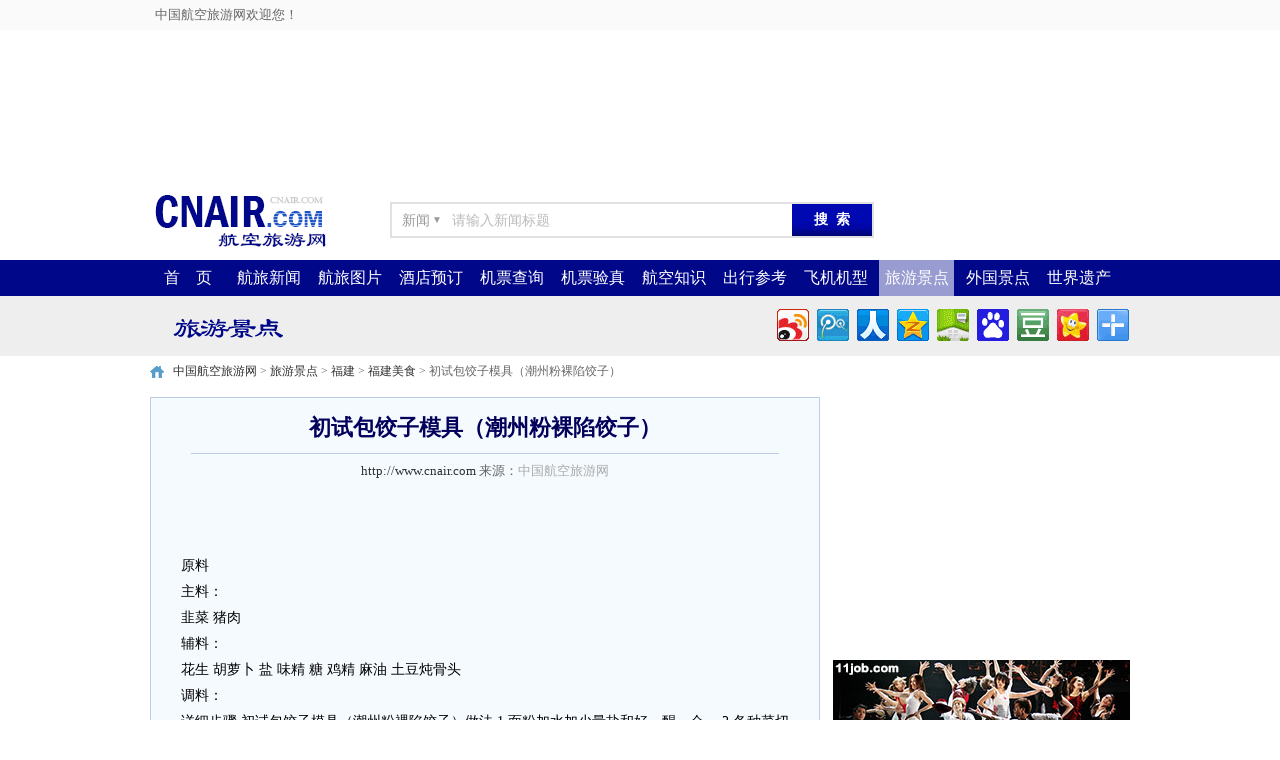

--- FILE ---
content_type: text/html
request_url: http://spot.cnair.com/meishi/fujian/fujian562.htm
body_size: 5813
content:
<!DOCTYPE html PUBLIC "-//W3C//DTD XHTML 1.0 Transitional//EN" "http://www.w3.org/TR/xhtml1/DTD/xhtml1-transitional.dtd" xmlns:wb="http://open.weibo.com/wb">
<html xmlns="http://www.w3.org/1999/xhtml">
<head>
<meta http-equiv="Content-Type" content="text/html; charset=gb2312" />
<title>初试包饺子模具（潮州粉裸陷饺子） - 福建饮食 - 美食 - 中国航空旅游网</title>
<meta name='keywords' content='初试包饺子模具（潮州粉裸陷饺子）,福建景区,初试包饺子模具（潮州粉裸陷饺子）,航班查询,福建饮食,美食,机票预订,机票预定,订机票,折扣机票,预订机票,air ticket,电子客票,酒店预定,宾馆预订,酒店预订,民航机票,航空机票,低价机票,旅游,旅行,出差,价格,优惠 价格,特惠,优惠,便宜,特价机票,航班, 航班查询'>


<link href="http://zhishi.cnair.com/statics/css/cnair/basic.css" rel="stylesheet" type="text/css" />
<link href="http://zhishi.cnair.com/statics/css/cnair/structure.css" rel="stylesheet" type="text/css" />
<link href="http://zhishi.cnair.com/statics/css/cnair/style.css" rel="stylesheet" type="text/css" />
<link href="http://zhishi.cnair.com/statics/css/cnair/pic/list.css" rel="stylesheet" type="text/css" />
<link href="http://zhishi.cnair.com/statics/css/cnair/default_blue.css" rel="stylesheet" type="text/css" />
<link href="http://zhishi.cnair.com/statics/css/cnair/reset.css" rel="stylesheet" type="text/css" />
<script type="text/javascript" src="http://zhishi.cnair.com/statics/js/jquery.min.js"></script>
<script type="text/javascript" src="http://zhishi.cnair.com/statics/js/cnair/basic.js"></script>
<script type="text/javascript" src="http://zhishi.cnair.com/statics/js/cnair/pic/jquery.cnair.pic.list.js"></script>
<script type="text/javascript" src="http://zhishi.cnair.com/statics/js/jquery.sgallery.js"></script>

<script src="http://tjs.sjs.sinajs.cn/open/api/js/wb.js" type="text/javascript" charset="utf-8"></script>

</head>
<body>
	<div id="BTop" class="TWAll">
		<div id="BTopArea" class="TArea">
			<div id="BTopAreaLeft">中国航空旅游网欢迎您！</div>
			<div id="BTopAreaRight">
				<script type="text/javascript">document.write('<iframe src="http://news.cnair.com/index.php?m=member&c=index&a=mini&forward='+encodeURIComponent(location.href)+'&siteid=1" allowTransparency="true"  width="500" height="24" frameborder="0" scrolling="no"></iframe>')</script>
			</div>		</div>
	</div>
	<div id="BTopBG" class="TWAll" style="display:none;">
	</div>
	<div id="BTopReplace" class="TWAll" style="display:none;">
	</div>
	<div id="BLogo" class="TWAll">
		<div id="BLogoArea" class="TArea">
			<div id="Logo"><a href="http://www.cnair.com/" target="_blank" title="中国航空旅游网"><img src="http://zhishi.cnair.com/statics/images/cnair/cnair_logo_180_60.gif" border="0" alt="中国航空旅游网" /></a></div>
			<div id="Search"><form class="LogoAreaSearch" action="http://news.cnair.com/index.php" method="get" target="_blank" onsubmit="return LogoAreaSearchFormSubmit();">
		<div class="sp">
			<div class="content">新闻</div>
			<div class="">▼</div>
			<div class="nohover" id="querySite">
				<ul>
					<li defalutValue="请输入新闻标题" action="http://news.cnair.com/index.php" content="新闻" typeid="1" class="Selected">航空旅游新闻</li>
					<li defalutValue="请输入图片标题" action="http://pic.cnair.com/index.php" content="图库" typeid="3">航空旅游图片</li>
					<li defalutValue="请输入出行参考标题" action="http://memo.cnair.com/index.php" content="出行" typeid="1">旅游出行参考</li>
					<li defalutValue="请输入航空知识标题" action="http://zhishi.cnair.com/index.php" content="知识" typeid="1">航空知识手册</li>
				</ul>
			</div>
		</div>
		<input type="submit" id="searchSubmit" value="搜  索" />
		<input type="text" class="" value="请输入新闻标题" defalutValue="请输入新闻标题" name="q" id="keywords"/>
		<input type="hidden" name="m" value="search"/>
		<input type="hidden" name="c" value="index"/>
		<input type="hidden" name="a" value="init"/>
		<input type="hidden" name="typeid" value="1" id="typeid"/>
		<input type="hidden" name="siteid" value="1" id="siteid"/>
</form></div>
			<div id="Tools"><div id="size60"><a href="javascript:;" class="weiboLogin">微博登录</a><a href="javascript:;" class="QQLogin">QQ登录</a></div></div>
		</div>
	</div>
	<div id="BNav" class="TWAll">
		<div id="BNavArea" class="TArea">
			<ul>
				<li hostvalue="www.cnair.com"><div id="lidivall"><div class="b"></div><div class="t FCWhite"><a href="http://www.cnair.com/" target="_top">首　页</a></div></div></li>
				<li hostvalue="news.cnair.com"><div id="lidivall"><div class="b"></div><div class="t FCWhite"><a href="http://news.cnair.com/" target="_top">航旅新闻</a></div></div></li>
				<li hostvalue="pic.cnair.com"><div id="lidivall"><div class="b"></div><div class="t FCWhite"><a href="http://pic.cnair.com/" target="_top">航旅图片</a></div></div></li>
				<li hostvalue="hotel.cnair.com"><div id="lidivall"><div class="b"></div><div class="t FCWhite"><a href="http://hotel.cnair.com/" target="_top">酒店预订</a></div></div></li>
				<li hostvalue="ticket.cnair.com"><div id="lidivall"><div class="b"></div><div class="t FCWhite"><a href="http://ticket.cnair.com/" target="_top">机票查询</a></div></div></li>
				<li hostvalue="123.cnair.com"><div id="lidivall"><div class="b"></div><div class="t FCWhite"><a href="http://123.cnair.com/" target="_top">机票验真</a></div></div></li>
				<li hostvalue="zhishi.cnair.com"><div id="lidivall"><div class="b"></div><div class="t FCWhite"><a href="http://zhishi.cnair.com/" target="_top">航空知识</a></div></div></li>
				<li hostvalue="memo.cnair.com"><div id="lidivall"><div class="b"></div><div class="t FCWhite"><a href="http://memo.cnair.com/" target="_top">出行参考</a></div></div></li>
				<li hostvalue="jixing.cnair.com"><div id="lidivall"><div class="b"></div><div class="t FCWhite"><a href="http://www.cnair.com/jixing/" target="_top">飞机机型</a></div></div></li>
				<li hostvalue="spot.cnair.com"><div id="lidivall"><div class="b"></div><div class="t FCWhite"><a href="http://spot.cnair.com/" target="_top">旅游景点</a></div></div></li>
				<li hostvalue="abroad.cnair.com"><div id="lidivall"><div class="b"></div><div class="t FCWhite"><a href="http://abroad.cnair.com/" target="_top">外国景点</a></div></div></li>
				<li hostvalue="yichan.cnair.com"><div id="lidivall"><div class="b"></div><div class="t FCWhite"><a href="http://yichan.cnair.com/" target="_top">世界遗产</a></div></div></li>


			</ul>
		</div>
	</div>
	<div id="BKeyWords" class="TWAll">
		<div id="BKeyWordsArea" class="TArea">
			<div style=" width:15px; height:30px; float:left;"></div>
			<div style="height:30px; float:left; width:200px;">
				<img src="/statics/images/cnair/cnair_pd.png" height="60" width="200">
			</div>
			<div id="bdshare" class="bdshare_t bds_tools_32 get-codes-bdshare" style="float:right; height:32px; margin-top:8px;">
				<a class="bds_tsina"></a>
				<a class="bds_tqq"></a>
				<a class="bds_renren"></a>
				<a class="bds_qzone"></a>
				<a class="bds_hi"></a>
				<a class="bds_baidu"></a>
				<a class="bds_douban"></a>
				<a class="bds_kaixin001"></a>
				<span class="bds_more"></span>
			</div>
		</div>
	</div>
	<div class="area AH0 BGDe"></div>
<div id="mainLogo" class="area"></div>
<div class="area"></div>
<!-- 路径导航栏 begin -->
<div class="area blkBreadcrumb">
	<div class="areaLM">
		<!-- 频道logo begin -->
		<!-- 路径导航 媒体图标 begin -->
        <!-- 路径导航 begin -->
		<div class="blkBreadcrumbNav">
			<p id="lo_links" class="crumbs"><a href="http://www.cnair.com" target="_top">中国航空旅游网</a> > <a href="http://spot.cnair.com" target="_top" title="旅游景点">旅游景点</a> > <a href="/fujian" target="_top">福建</a> > <a href="/meishi/fujian/index.htm" target="_top">福建美食</a> > 初试包饺子模具（潮州粉裸陷饺子）</p>
	  </div>
		<!-- 路径导航 end -->
	
		<!-- 媒体图标 begin -->
		<div class="blkMediaLogo" id="media_logo"></div>
		<!-- 媒体图标 end -->
		<!-- 路径导航 媒体图标 end -->
  </div>
	<div class="areaR">
		<div style="float:right; width:300px;"></div>
	</div>
</div>
<!-- 路径导航栏 end -->
<!-- 文章内容 begin -->
<div class="area CBContent">
	<div class="areaLM">
		<div class="CBArticle">
			<h1>初试包饺子模具（潮州粉裸陷饺子）</h1>
			<div class="artInfo"><a target="_blank" href="http://www.cnair.com/">http://www.cnair.com</a> 
				<div id="author" style="display:none"></div> 
				来源：<span id="MediaName"><a href='http://www.cnair.com' target='_blank' style='color:#AAA'>中国航空旅游网</a></span>
			</div>
			<div id="showC1"></div>
			<div class="NewsContent">
				
				
				
      原料
      
        <dl>
			<dt>主料：</dt>
			<dd>
			 
			    								韭菜
												猪肉
							 
			</dd>
		</dl>
        
         <dl>
			<dt>辅料：</dt>
			<dd>
			 
			    								花生
												胡萝卜
												盐
												味精
								糖
				
												鸡精
												麻油
								土豆炖骨头
				
							 
			</dd>
		</dl>
        
		<dl>
			<dt>调料：</dt>
			<dd>
			 
			    			 
			</dd>
		

		</dl>
        
      
    
    
     详细步骤
     
       
         初试包饺子模具（潮州粉裸陷饺子）做法   1   面粉加水加少量盐和好，醒一会。    2   各种菜切好，花生打碎，都放在盆里。    3   盆里放入花生，韭菜，猪肉，胡萝卜，加入盐，味精，糖，鸡精，麻油拌匀即成陷料。    4   用饺子器捏紧，这个要尝试，我是第一次做陷有一点小，就有点榻。    5   入蒸笼4分钟即可。    
    
       
     
    
	
     
     
       
        

			</div>
				<!--内容关联投票-->
			
			<div id="showC2" style="width:600px;margin:5px auto;padding:0px auto;"></div>
			<div id="showC3" style="width:600px;margin:5px auto;padding:0px auto;"></div>
		</div>
		<div id="relateArticle">
			<h2>福建风景区美食列表</h2>
			<ul>
				<li style="width:46%;float:left;padding-left:4%;">·<a href="http://spot.cnair.com/meishi/fujian/fujian783.htm" target="_blank">椒盐鱼柳</a></li><li style="width:46%;float:left;padding-left:4%;">·<a href="http://spot.cnair.com/meishi/fujian/fujian635.htm" target="_blank">肝花</a></li><li style="width:46%;float:left;padding-left:4%;">·<a href="http://spot.cnair.com/meishi/fujian/fujian324.htm" target="_blank">竹筏伐绿菠,蛋裹鱼茸香</a></li><li style="width:46%;float:left;padding-left:4%;">·<a href="http://spot.cnair.com/meishi/fujian/fujian740.htm" target="_blank">下饭帮手---凉拌紫菜</a></li><li style="width:46%;float:left;padding-left:4%;">·<a href="http://spot.cnair.com/meishi/fujian/fujian123.htm" target="_blank">蜜汁烤排骨</a></li><li style="width:46%;float:left;padding-left:4%;">·<a href="http://spot.cnair.com/meishi/fujian/fujian259.htm" target="_blank">胡萝卜炒瘦肉</a></li><li style="width:46%;float:left;padding-left:4%;">·<a href="http://spot.cnair.com/meishi/fujian/fujian530.htm" target="_blank">腊味萝卜糕</a></li><li style="width:46%;float:left;padding-left:4%;">·<a href="http://spot.cnair.com/meishi/fujian/fujian510.htm" target="_blank">海盐焗半翅</a></li><li style="width:46%;float:left;padding-left:4%;">·<a href="http://spot.cnair.com/meishi/fujian/fujian54.htm" target="_blank">蒜香扒皮鱼</a></li><li style="width:46%;float:left;padding-left:4%;">·<a href="http://spot.cnair.com/meishi/fujian/fujian86.htm" target="_blank">茄汁青鱼</a></li><li style="width:46%;float:left;padding-left:4%;">·<a href="http://spot.cnair.com/meishi/fujian/fujian777.htm" target="_blank">玉米排骨汤</a></li><li style="width:46%;float:left;padding-left:4%;">·<a href="http://spot.cnair.com/meishi/fujian/fujian247.htm" target="_blank">干煸五花肉</a></li><li style="width:46%;float:left;padding-left:4%;">·<a href="http://spot.cnair.com/meishi/fujian/fujian322.htm" target="_blank">红烧海螺肉</a></li><li style="width:46%;float:left;padding-left:4%;">·<a href="http://spot.cnair.com/meishi/fujian/fujian467.htm" target="_blank">酱油水紫鱼</a></li><li style="width:46%;float:left;padding-left:4%;">·<a href="http://spot.cnair.com/meishi/fujian/fujian712.htm" target="_blank">炒鸽丁</a></li><li style="width:46%;float:left;padding-left:4%;">·<a href="http://spot.cnair.com/meishi/fujian/fujian726.htm" target="_blank">红烧荷包鱼翅</a></li><li style="width:46%;float:left;padding-left:4%;">·<a href="http://spot.cnair.com/meishi/fujian/fujian72.htm" target="_blank">花蛤蒸蛋</a></li><li style="width:46%;float:left;padding-left:4%;">·<a href="http://spot.cnair.com/meishi/fujian/fujian252.htm" target="_blank">烤芝麻方板鱼</a></li><li style="width:46%;float:left;padding-left:4%;">·<a href="http://spot.cnair.com/meishi/fujian/list_wucai.htm" target="_blank">五彩虾松</a></li><li style="width:46%;float:left;padding-left:4%;">·<a href="http://spot.cnair.com/meishi/fujian/fujian341.htm" target="_blank">豆腐鲢鱼头汤</a></li>
			</ul>
			<div class="clear"></div>
		</div>
		<div Class="articleZuo"><script type="text/javascript" src="http://zhishi.cnair.com/statics/js/cnair/show/Zuo1.js"></script></div>
		<div Class="articleZuo"><script type="text/javascript" src="http://zhishi.cnair.com/statics/js/cnair/show/Zuo2.js"></script></div>
		<div Class="articleZuo"><script type="text/javascript" src="http://zhishi.cnair.com/statics/js/cnair/show/Zuo3.js"></script></div>
		<div Class="articleZuo"><script type="text/javascript" src="http://zhishi.cnair.com/statics/js/cnair/show/Zuo4.js"></script></div>
		<div Class="articleZuo"><script type="text/javascript" src="http://zhishi.cnair.com/statics/js/cnair/show/Zuo5.js"></script></div>
		<div Class="articleZuo"><script type="text/javascript" src="http://zhishi.cnair.com/statics/js/cnair/show/Zuo6.js"></script></div>
		<div Class="articleZuo"><script type="text/javascript" src="http://zhishi.cnair.com/statics/js/cnair/show/Zuo7.js"></script></div>
		<div Class="articleZuo"><script type="text/javascript" src="http://zhishi.cnair.com/statics/js/cnair/show/Zuo8.js"></script></div>
		<div id="articleZuoSupplement" class="articleSupplement"></div>
	</div>
	<div class="areaR">
		<div id="aY1" Class="articleYou"><script type="text/javascript" src="http://zhishi.cnair.com/statics/js/cnair/show/you1.js"></script></div>
		<div id="aY1" Class="articleYou"><script type="text/javascript" src="http://zhishi.cnair.com/statics/js/cnair/show/you2.js"></script></div>
		<div id="aY1" Class="articleYou"><script type="text/javascript" src="http://zhishi.cnair.com/statics/js/cnair/show/you3.js"></script></div>
		<div id="aY1" Class="articleYou"><script type="text/javascript" src="http://zhishi.cnair.com/statics/js/cnair/show/you4.js"></script></div>
		<div id="aY1" Class="articleYou"><script type="text/javascript" src="http://zhishi.cnair.com/statics/js/cnair/show/you5.js"></script></div>
		<div id="aY1" Class="articleYou"><script type="text/javascript" src="http://zhishi.cnair.com/statics/js/cnair/show/you6.js"></script></div>
		<div id="aY1" Class="articleYou"><script type="text/javascript" src="http://zhishi.cnair.com/statics/js/cnair/show/you7.js"></script></div>
		<div id="aY1" Class="articleYou"><script type="text/javascript" src="http://zhishi.cnair.com/statics/js/cnair/show/you8.js"></script></div>
		<div id="aY1" Class="articleYou"><script type="text/javascript" src="http://zhishi.cnair.com/statics/js/cnair/show/you9.js"></script></div>
		<div id="aY1" Class="articleYou"><script type="text/javascript" src="http://zhishi.cnair.com/statics/js/cnair/show/you10.js"></script></div>
		<div id="articleYouSupplement" class="articleSupplement"></div>
	</div>
</div>
<!-- 文章内容 end -->
	<div class="clear"></div>
	<div class="bk10 bcbody"></div>
	<div id="BFooterNav" class="TWAll">
		<div id="BFooterNavArea" class="TArea">
			<div id="N1" class="Nav"><h3 class="subtitle">微信关注中国航空旅游网</h3>
<div class="qr" style="margin:auto 18px; width:150px; height:150px;">
<img src="http://zhishi.cnair.com/statics/images/cnair/cnair_com_weixin_150_150.jpg" width="150" height="150">
</div></div>
			<div id="N2" class="Nav"><h3 class="subtitle">关注</h3>
	<ul class="list">
		<li><wb:follow-button uid="2189170435" type="red_1" width="67" height="24" ></wb:follow-button></li>
		<li></li>
		<li><iframe id=review height=24 marginheight=0 src="http://follow.v.t.qq.com/index.php?c=follow&a=quick&name=cnaircom&style=5&t=1363824889984&f=0" frameborder=0 width=125 allowtransparency marginwidth=0></iframe>
</li>
		<li></li>
		<li></li>
		<li></li>
		<li></li>
		<li></li>
		<li></li>
		<li></li>
	</ul></div>
			<div id="N3" class="Nav"><h3 id="bdshare_FooterNav" class="subtitle">分享</h3>
	<ul id="bdshare" class="bdshare_t bds_tools get-codes-bdshare bdshare_FooterNav list">
		<li><a class="bds_tsina">新浪微博</a></li>
		<li><a class="bds_qzone">QQ空间</a></li>
		<li><a class="bds_tqq">腾讯微博</a></li>
		<li><a class="bds_renren">人人网</a></li>
		<li><a class="bds_t163">网易微博</a></li>
		<li><a class="bds_baidu">百度搜藏</a></li>
		<li><a class="bds_kaixin001">开心网</a></li>
		<li><a class="bds_douban">豆瓣网</a></li>
		<li><a class="bds_hi">百度空间</a></li>
		<li><a class="bds_more">更多分享</a></li>
	</ul>
<style type="text/css">
.bdshare_FooterNav li{line-height:15px; height:25px; padding:0px 0px 3px 22px;}
</style></div>
			<div id="N4" class="Nav Last"><h3 class="subtitle">投稿与新闻通讯员</h3>
	<ul id="FN_4UL">
		
	</ul></div>
		</div>
	</div>
	<div class="clear"></div>
	<div id="BFooterContent" class="TWAll">
		<div id="BFooterContentArea" class="TArea">
			<A href="http://www.cnair.com/about/" target="_blank">关于我们</A> | 
<A href="http://www.cnair.com/lianxi/" target="_blank">联系方式</A> | 
<A href="http://www.cnair.com/banquan/" target="_blank">版权声明</A> | 
<A href="http://www.cnair.com/pay/" target="_blank">支付方式</A> |
辽ICP备10012394号-11 |
<script src='http://s86.cnzz.com/stat.php?id=900693&web_id=900693' language='JavaScript' charset='gb2312'></script> |
<script src="http://zhishi.cnair.com/statics/js/cnair/d.js"></script>
<script type="text/javascript" id="bdshare_js" data="type=tools&uid=0" ></script>
<script type="text/javascript" id="bdshell_js"></script>
<script type="text/javascript">
	document.getElementById("bdshell_js").src = "http://bdimg.share.baidu.com/static/js/shell_v2.js?cdnversion=" + Math.ceil(new Date()/3600000);
</script>		</div>
	</div>
	<div id="GlogalHook"></div>
<script type="text/javascript">
$(function(){
	$(".picbig").each(function(i){
		var cur = $(this).find('.img-wrap').eq(0);
		var w = cur.width();
		var h = cur.height();
	   $(this).find('.img-wrap img').LoadImage(true, w, h,'http://zhishi.cnair.com/statics/images/msg_img/loading.gif');
	});
});
$("div#PicListContent div.PicSA div#PicPath img").load(function() {
	T_PicSA = $(this).parents(".PicSA");
	$("div#PicDIdentification", T_PicSA).height($("div#PicPath img", T_PicSA).height());
	$("div#PicDIdentification div#PicMore", T_PicSA).css({"top":$("div#PicPath img", T_PicSA).height()-30});
});
</script>
</body>
</html>


--- FILE ---
content_type: text/html; charset=utf-8
request_url: https://www.google.com/recaptcha/api2/aframe
body_size: 270
content:
<!DOCTYPE HTML><html><head><meta http-equiv="content-type" content="text/html; charset=UTF-8"></head><body><script nonce="QCgx_UWMVCZS91D3VP10Dw">/** Anti-fraud and anti-abuse applications only. See google.com/recaptcha */ try{var clients={'sodar':'https://pagead2.googlesyndication.com/pagead/sodar?'};window.addEventListener("message",function(a){try{if(a.source===window.parent){var b=JSON.parse(a.data);var c=clients[b['id']];if(c){var d=document.createElement('img');d.src=c+b['params']+'&rc='+(localStorage.getItem("rc::a")?sessionStorage.getItem("rc::b"):"");window.document.body.appendChild(d);sessionStorage.setItem("rc::e",parseInt(sessionStorage.getItem("rc::e")||0)+1);localStorage.setItem("rc::h",'1768356226944');}}}catch(b){}});window.parent.postMessage("_grecaptcha_ready", "*");}catch(b){}</script></body></html>

--- FILE ---
content_type: text/css
request_url: http://zhishi.cnair.com/statics/css/cnair/style.css
body_size: 5837
content:
/* CSS Document */
body{background:#FFF;color:#666;}

/*div#BTop{background-color:#FBF9FB;}
*/div#BTop div#BTopArea div#BTopAreaRight{color:#CCC;}
div#BTop div#BTopArea div#BTopAreaRight ul li.t{color:#666;}

div#BTopBG{filter:alpha(opacity=80);opacity:0.8;background-color:#FBF9FB;}

div#BLogo{background-color:#FFF;}
div#BLogoArea #Tools a{background:#EB5055 url('/statics/images/11job/Logo_Tools.png') no-repeat 10px 0px;color:#FFF;}
div#BLogoArea #Tools a.weiboLogin{background-position:10px 0px; background-color:#EB5055;}
div#BLogoArea #Tools a.weiboLogin:hover{background-position:10px -26px;background-color:#D13F44;}
div#BLogoArea #Tools a.QQLogin{background-position:10px -52px;background-color:#449BB5;}
div#BLogoArea #Tools a.QQLogin:hover{background-position:10px -78px;background-color:#2B7F99;}

div#BNav{background-color:#000789;}
div#BNav div#BNavArea ul li{ font-size:16px;color:#FFF;}
div#BNav div#BNavArea ul li div.Select div.b{filter:alpha(opacity=60);opacity:0.6;background-color:#FFF;}
div#BNav div#BNavArea ul li div.Selected div.b{filter:alpha(opacity=60);opacity:0.6;background-color:#FFF;}

div#BFocusArea{background-color:#EDF0EB;}
div#BFocusArea div#BFocusAreaFP{background-color:#FFF;}
div#BFocusArea div#BFocusAreaFN{background-color:#FFF;color:#000;}
div#BFocusArea div#BFocusAreaFNC div#Title{font-weight:bold;}
div#BFocusArea div#BFocusAreaFNC ul li{border-bottom:#CCC;}

div#BKeyWords{ background-color:#EEE;}
div#BKeyWordsArea { background-color:#EEE;}


/*图片频斜页*/
div#BPicListContent{background:#EEE;}
div#PicListContent{background:#EEE;}
div#PicListContent div.ListColumn{background:#EEE;}
div#PicListContent div.ListColumn div#Category{background:#FFF;}
div#PicListContent div.ListColumn div.LCTopC div#Category li.Selected, div#PicListContent div.ListColumn div.LCTopC div#Category li.current{background:#588C0E;color:#FFFFFF;}
div#PicListContent div.ListColumn div.LCTopC div#Category li.Selected a, div#PicListContent div.ListColumn div.LCTopC div#Category li.current a{background:#588C0E;color:#FFFFFF;text-decoration:none;}
div#PicListContent div.PicSA{font:normal 12px/16px arial,helvetica,sans-serif;background:#FFF;}
div#PicListContent div.PicSA div#PicD div#PicDIdentification div.TL{background-image:url('/statics/images/11job/pic/content-5.png');_background-image:url('/statics/images/11job/pic/Content-5-IE6.png');}
div#PicListContent div.PicSA div#PicD div#PicDIdentification div#Boutique{background-position:0px -0px;}
div#PicListContent div.PicSA div#PicD div#PicDIdentification div#Recommend{background-position:0px -56px;}
div#PicListContent div.PicSA div#PicD div#PicDIdentification div#Discount{background-position:0px -112px;}
div#PicListContent div.PicSA div#PicD div#PicDIdentification div#Top{background-position:0px -168px;}
div#PicListContent div.PicSA div#PicD div#PicDIdentification div#PK{background-position:0px -224px;}
div#PicListContent div.PicSA div#PicD div#PicDIdentification div#PicMore{color:#FFF;}
div#PicListContent div.PicSA div#PicD div#PicDIdentification div#PicMore div#BG{background-color:#000000;filter:alpha(opacity=40);opacity:0.4;}
div#PicListContent div.PicSA div#PicD div#PicDIdentification div#PicMore div#BG.Select{filter:alpha(opacity=60);opacity:0.6;}
div#PicListContent div.PicSA div#PicD div#PicDIdentification div#PicMore div#Text{text-indent:12px;}
div#PicListContent div.PicSA div#PicD div#PicDIdentification div#PicMore div#Text a{color:#FFFFFF;}
div#PicListContent div.PicSA div#Title{font:bold 16px/20px "Microsoft YaHei";}
div#PicListContent div.PicSA div#Summary{color:#666;line-height:16px;}
div#PicListContent div.PicSA div#Tools{line-height:20px;color:#666;}
div#PicListContent div.PicSA div#Tools div.Share div.ShareList{background-color:#FFF;}

#Tools .ShareList a{height:16px;line-height:16px;background: url('/statics/images/v9/icon.png') no-repeat; margin-left:6px; text-indent:22px;}
#Tools .ShareList a:hover{text-decoration: none}
#Tools .ShareList a.t,.Article-Tool a.t6{background-position: left -336px; padding-left:16px; color:#8896b1}
#Tools .ShareList a.t1{background-position: left -115px;}
#Tools .ShareList a.t2{background-position: left -159px;}
#Tools .ShareList a.t3{background-position: left -205px;}
#Tools .ShareList a.t4{background-position: left -250px;}
#Tools .ShareList a.t5{background-position: left -294px;}
#Tools .ShareList a.t6{background-position: left -421px;padding-left:18px;}
#Tools .ShareList a.t7{background: url('http://v.t.qq.com/share/images/s/weiboicon16.png') no-repeat;}


/* footer style */
div#BFooterNav{background-color:#E1E1E1;color:#666;}
div#BFooterNav a{color:#666;}
div#BFooterNavArea{background:#E1E1E1;}
div#BFooterNavArea h3{color:#323232;}
div#BFooterNavArea h3 a{color:#323232;}
div#BFooterNavArea div.Nav {background:#E1E1E1 url('/statics/images/11job/footerSeq.png') repeat-y 100% 30px; height:100%}
div#BFooterNavArea div.Last{background:#E1E1E1 repeat-y 100% 30px; height:100%}
div#BFooterNavArea div.Nav li.odd{ }

div#BFooterNav a:hover{color:#C00;}
div#BFooterContent {background-color:#919191;color:#C2C2C2;}
div#BFooterContent a{color:#C2C2C2;}
div#BFooterContent a:hover{color:#C00;}


div#theCurrent{margin:16px 0px 8px 0px; padding-bottom:12px}

/*css flickr style pagination*/
div#thePage{padding:3px;margin:16px 10px 16px 10px;text-align:center;font-size:14px;}
div#thePage a{border:#9aafe5 1px solid;padding:5px 5px;margin:0 2px 0 0;text-decoration:none;}
div#thePage a:hover{border:#2b66a5 1px solid;color:#000;background-color:lightyellow;}
div#thePage a:active{border:#2b66a5 1px solid;color:#000;background-color:lightyellow;}
div#thePage span{border:navy 1px solid;padding:5px 5px;font-weight:bold;color:#fff;margin:0 2px 0 0;background-color:#2e6ab1}

